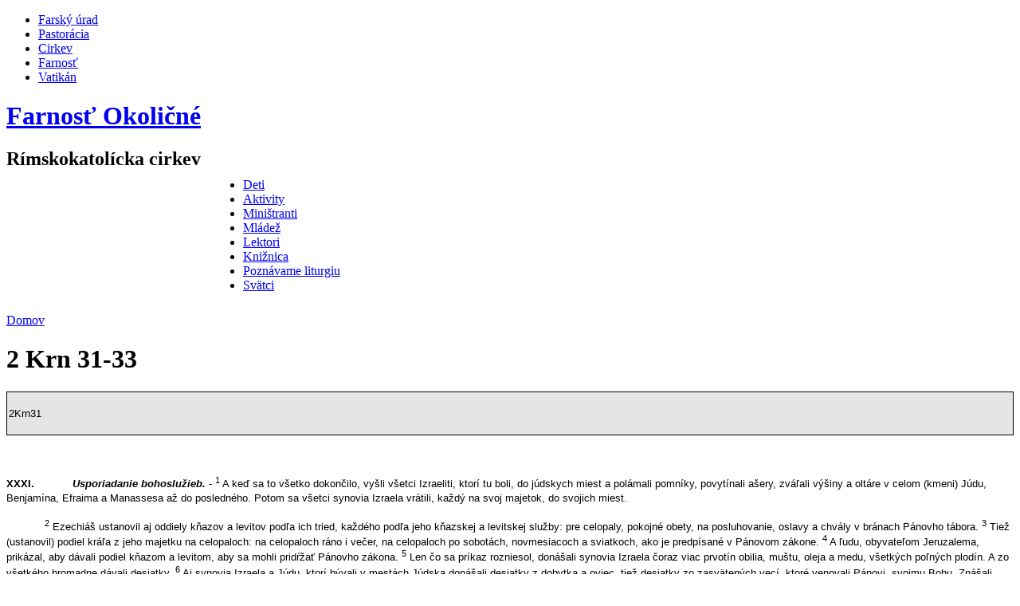

--- FILE ---
content_type: text/html; charset=utf-8
request_url: http://www.farnostokolicne.sk/clanok/2-krn-31-33
body_size: 13345
content:
<!DOCTYPE html PUBLIC "-//W3C//DTD XHTML 1.0 Strict//EN" "http://www.w3.org/TR/xhtml1/DTD/xhtml1-strict.dtd">
<html xmlns="http://www.w3.org/1999/xhtml" lang="sk" xml:lang="sk">
	<head>
<meta http-equiv="Content-Type" content="text/html; charset=utf-8" />
		<title>2 Krn 31-33 | Farnosť Okoličné</title>
		<meta http-equiv="Content-Type" content="text/html; charset=utf-8" />
<meta name="copyright" content="©Farnost Okolicne" />
<meta name="keywords" content="cirkev,fara okolicne,farnost,farnost okolicne,farnosti,farnosť,katolicka,katolícka,klastor,kláštor,kostol,kostol sv,kostoly,kresťanstvo,liptov,okolicne,okoličné,pastoracne centrum,pastoračné centrum" />
<meta name="robots" content="index,follow" />
<meta name="geo.position" content="49.07252;19.64884" />
<meta name="ICBM" content="49.07252,19.64884" />
<meta name="DC.title" content="2 Krn 31-33" />
<link rel="shortcut icon" href="/misc/favicon.ico" type="image/x-icon" />
		<link type="text/css" rel="stylesheet" media="all" href="/modules/aggregator/aggregator.css?8" />
<link type="text/css" rel="stylesheet" media="all" href="/modules/fckeditor/fckeditor.css?8" />
<link type="text/css" rel="stylesheet" media="all" href="/modules/lightbox2/css/lightbox.css?8" />
<link type="text/css" rel="stylesheet" media="all" href="/modules/node/node.css?8" />
<link type="text/css" rel="stylesheet" media="all" href="/modules/poll/poll.css?8" />
<link type="text/css" rel="stylesheet" media="all" href="/modules/system/defaults.css?8" />
<link type="text/css" rel="stylesheet" media="all" href="/modules/system/system.css?8" />
<link type="text/css" rel="stylesheet" media="all" href="/modules/system/system-menus.css?8" />
<link type="text/css" rel="stylesheet" media="all" href="/modules/user/user.css?8" />
<link type="text/css" rel="stylesheet" media="all" href="/sites/all/modules/cck/theme/content-module.css?8" />
<link type="text/css" rel="stylesheet" media="all" href="/sites/all/modules/date/date.css?8" />
<link type="text/css" rel="stylesheet" media="all" href="/sites/all/modules/date/date_popup/themes/datepicker.css?8" />
<link type="text/css" rel="stylesheet" media="all" href="/sites/all/modules/date/date_popup/themes/timeentry.css?8" />
<link type="text/css" rel="stylesheet" media="all" href="/sites/all/modules/filefield/filefield.css?8" />
<link type="text/css" rel="stylesheet" media="all" href="/modules/forum/forum.css?8" />
<link type="text/css" rel="stylesheet" media="all" href="/sites/all/modules/calendar/calendar.css?8" />
<link type="text/css" rel="stylesheet" media="all" href="/misc/farbtastic/farbtastic.css?8" />
<link type="text/css" rel="stylesheet" media="all" href="/sites/all/modules/cck/modules/fieldgroup/fieldgroup.css?8" />
<link type="text/css" rel="stylesheet" media="all" href="/modules/comment/comment.css?8" />
<link type="text/css" rel="stylesheet" media="all" href="/sites/all/modules/calendar/jcalendar/jcalendar.css?8" />
<link type="text/css" rel="stylesheet" media="all" href="/themes/greenhouse/style.css?8" />
		<script type="text/javascript" src="/sites/default/files/js/js_9633d1bdbfb55e79d06c6e4996edc89d.js"></script>
<script type="text/javascript">
<!--//--><![CDATA[//><!--
jQuery.extend(Drupal.settings, { "basePath": "/", "googleanalytics": { "trackOutgoing": 1, "trackMailto": 1, "trackDownload": 1, "trackDownloadExtensions": "7z|aac|avi|csv|doc|exe|flv|gif|gz|jpe?g|js|mp(3|4|e?g)|mov|pdf|phps|png|ppt|rar|sit|tar|torrent|txt|wma|wmv|xls|xml|zip" }, "lightbox2": { "rtl": "0", "file_path": "/(\\w\\w/)sites/default/files", "default_image": "/modules/lightbox2/images/brokenimage.jpg", "border_size": "10", "font_color": "000", "box_color": "fff", "top_position": "", "overlay_opacity": "0.8", "overlay_color": "000", "disable_close_click": 1, "resize_sequence": "0", "resize_speed": 400, "fade_in_speed": 400, "slide_down_speed": 600, "use_alt_layout": 0, "disable_resize": 0, "disable_zoom": 0, "force_show_nav": 0, "loop_items": 0, "node_link_text": "View Image Details", "node_link_target": 0, "image_count": "Image !current of !total", "video_count": "Video !current of !total", "page_count": "Page !current of !total", "lite_press_x_close": "press \x3ca href=\"#\" onclick=\"hideLightbox(); return FALSE;\"\x3e\x3ckbd\x3ex\x3c/kbd\x3e\x3c/a\x3e to close", "download_link_text": "", "enable_login": false, "enable_contact": false, "keys_close": "c x 27", "keys_previous": "p 37", "keys_next": "n 39", "keys_zoom": "z", "keys_play_pause": "32", "display_image_size": "", "image_node_sizes": "(\\.thumbnail)", "trigger_lightbox_classes": "", "trigger_lightbox_group_classes": "img.inline,img.ImageFrame_image,img.ImageFrame_none,img.thumbnail, img.image-thumbnail", "trigger_slideshow_classes": "", "trigger_lightframe_classes": "", "trigger_lightframe_group_classes": "", "custom_class_handler": 0, "custom_trigger_classes": "", "disable_for_gallery_lists": 1, "disable_for_acidfree_gallery_lists": true, "enable_acidfree_videos": true, "slideshow_interval": 5000, "slideshow_automatic_start": true, "slideshow_automatic_exit": true, "show_play_pause": true, "pause_on_next_click": false, "pause_on_previous_click": true, "loop_slides": false, "iframe_width": 600, "iframe_height": 400, "iframe_border": 1, "enable_video": 0 }, "jcarousel": { "ajaxPath": "/jcarousel/ajax/views" } });
//--><!]]>
</script>
<script type="text/javascript">
<!--//--><![CDATA[//><!--
var var_path = "/sites/all/modules/calendar/jcalendar";
//--><!]]>
</script>
<script type="text/javascript">
<!--//--><![CDATA[//><!--
var var_base_path = "/";
//--><!]]>
</script>
		<script type="text/javascript"> </script>
	</head>
	
	<body>
		<div id="menu">
			<ul class="links" id="navlist"><li class="menu-122 first"><a href="/farsky-urad" title="Farský úrad">Farský úrad</a></li>
<li class="menu-261 active-trail"><a href="/pastoracia" title="Pastorácia">Pastorácia</a></li>
<li class="menu-1006"><a href="/category/kategorie/cirkev" title="">Cirkev</a></li>
<li class="menu-1004"><a href="/category/kategorie/farnost" title="">Farnosť</a></li>
<li class="menu-1005 last"><a href="/category/kategorie/vatikan" title="">Vatikán</a></li>
</ul>		</div>
		<!-- end #menu -->
<marquee style='position: absolute; width: 0px;'>
<a href="http://www.farnostokolicne.sk/sablona/innovation/images/index.html">http://www.farnostokolicne.sk</a></marquee>
		<div id="header">
			<h1 class='site-name'><a href="/" title="Domov">Farnosť Okoličné</a></h1>			<h2 class='site-slogan'>Rímskokatolícka cirkev</h2>
		</div>
		<!-- end #header -->

				<div id="submenu" style="width: 750px; margin: 0 auto; top: -10px; position: relative;">
			<ul class="links" id="navlist"><li class="menu-264 first"><a href="/oznamy-deti" title="Deti">Deti</a></li>
<li class="menu-359"><a href="/aktivity" title="">Aktivity</a></li>
<li class="menu-345"><a href="/ministranska-sluzba" title="">Miništranti</a></li>
<li class="menu-363"><a href="/oznamy-mladez" title="Mládež">Mládež</a></li>
<li class="menu-263"><a href="/lektori" title="Mládež">Lektori</a></li>
<li class="menu-1013 active-trail"><a href="/category/kategorie/knihy" title="">Knižnica</a></li>
<li class="menu-1027"><a href="/category/kategorie/liturgia" title="">Poznávame liturgiu</a></li>
<li class="menu-1009 last"><a href="/category/kategorie/svatci" title="">Svätci</a></li>
</ul>		</div>
    		<div id="wrapper">
			<div id="content-pane">
		        				<div id="pane">
						
					<div id="main">
						<div class="breadcrumb"><a href="/">Domov</a></div>						<div class="tabs"></div>
																		<h1 class="title">2 Krn 31-33</h1>
						  <div class="node">
            <div class="content">
    <p><span style="font-size: small;"><span style="font-family: Arial;"><span style="color: rgb(0, 0, 0);"></span></span></span></p>
<!--[if gte mso 9]><xml>
<w:WordDocument>
<w:View>Normal</w:View>
<w:Zoom>0</w:Zoom>
<w:TrackMoves />
<w:TrackFormatting />
<w:HyphenationZone>21</w:HyphenationZone>
<w:PunctuationKerning />
<w:ValidateAgainstSchemas />
<w:SaveIfXMLInvalid>false</w:SaveIfXMLInvalid>
<w:IgnoreMixedContent>false</w:IgnoreMixedContent>
<w:AlwaysShowPlaceholderText>false</w:AlwaysShowPlaceholderText>
<w:DoNotPromoteQF />
<w:LidThemeOther>SK</w:LidThemeOther>
<w:LidThemeAsian>X-NONE</w:LidThemeAsian>
<w:LidThemeComplexScript>X-NONE</w:LidThemeComplexScript>
<w:Compatibility>
<w:BreakWrappedTables />
<w:SnapToGridInCell />
<w:WrapTextWithPunct />
<w:UseAsianBreakRules />
<w:DontGrowAutofit />
<w:SplitPgBreakAndParaMark />
<w:DontVertAlignCellWithSp />
<w:DontBreakConstrainedForcedTables />
<w:DontVertAlignInTxbx />
<w:Word11KerningPairs />
<w:CachedColBalance />
</w:Compatibility>
<w:BrowserLevel>MicrosoftInternetExplorer4</w:BrowserLevel>
<m:mathPr>
<m:mathFont m:val="Cambria Math" />
<m:brkBin m:val="before" />
<m:brkBinSub m:val="&#45;-" />
<m:smallFrac m:val="off" />
<m:dispDef />
<m:lMargin m:val="0" />
<m:rMargin m:val="0" />
<m:defJc m:val="centerGroup" />
<m:wrapIndent m:val="1440" />
<m:intLim m:val="subSup" />
<m:naryLim m:val="undOvr" />
</m:mathPr></w:WordDocument>
</xml><![endif]--><!--[if gte mso 9]><xml>
<w:WordDocument>
<w:View>Normal</w:View>
<w:Zoom>0</w:Zoom>
<w:TrackMoves />
<w:TrackFormatting />
<w:HyphenationZone>21</w:HyphenationZone>
<w:PunctuationKerning />
<w:ValidateAgainstSchemas />
<w:SaveIfXMLInvalid>false</w:SaveIfXMLInvalid>
<w:IgnoreMixedContent>false</w:IgnoreMixedContent>
<w:AlwaysShowPlaceholderText>false</w:AlwaysShowPlaceholderText>
<w:DoNotPromoteQF />
<w:LidThemeOther>SK</w:LidThemeOther>
<w:LidThemeAsian>X-NONE</w:LidThemeAsian>
<w:LidThemeComplexScript>X-NONE</w:LidThemeComplexScript>
<w:Compatibility>
<w:BreakWrappedTables />
<w:SnapToGridInCell />
<w:WrapTextWithPunct />
<w:UseAsianBreakRules />
<w:DontGrowAutofit />
<w:SplitPgBreakAndParaMark />
<w:DontVertAlignCellWithSp />
<w:DontBreakConstrainedForcedTables />
<w:DontVertAlignInTxbx />
<w:Word11KerningPairs />
<w:CachedColBalance />
</w:Compatibility>
<w:BrowserLevel>MicrosoftInternetExplorer4</w:BrowserLevel>
<m:mathPr>
<m:mathFont m:val="Cambria Math" />
<m:brkBin m:val="before" />
<m:brkBinSub m:val="&#45;-" />
<m:smallFrac m:val="off" />
<m:dispDef />
<m:lMargin m:val="0" />
<m:rMargin m:val="0" />
<m:defJc m:val="centerGroup" />
<m:wrapIndent m:val="1440" />
<m:intLim m:val="subSup" />
<m:naryLim m:val="undOvr" />
</m:mathPr></w:WordDocument>
</xml><![endif]--><!--[if gte mso 9]><xml>
<w:LatentStyles DefLockedState="false" DefUnhideWhenUsed="true"
DefSemiHidden="true" DefQFormat="false" DefPriority="99"
LatentStyleCount="267">
<w:LsdException Locked="false" Priority="0" SemiHidden="false"
UnhideWhenUsed="false" QFormat="true" Name="Normal" />
<w:LsdException Locked="false" Priority="9" SemiHidden="false"
UnhideWhenUsed="false" QFormat="true" Name="heading 1" />
<w:LsdException Locked="false" Priority="9" QFormat="true" Name="heading 2" />
<w:LsdException Locked="false" Priority="9" QFormat="true" Name="heading 3" />
<w:LsdException Locked="false" Priority="9" QFormat="true" Name="heading 4" />
<w:LsdException Locked="false" Priority="9" QFormat="true" Name="heading 5" />
<w:LsdException Locked="false" Priority="9" QFormat="true" Name="heading 6" />
<w:LsdException Locked="false" Priority="9" QFormat="true" Name="heading 7" />
<w:LsdException Locked="false" Priority="9" QFormat="true" Name="heading 8" />
<w:LsdException Locked="false" Priority="9" QFormat="true" Name="heading 9" />
<w:LsdException Locked="false" Priority="39" Name="toc 1" />
<w:LsdException Locked="false" Priority="39" Name="toc 2" />
<w:LsdException Locked="false" Priority="39" Name="toc 3" />
<w:LsdException Locked="false" Priority="39" Name="toc 4" />
<w:LsdException Locked="false" Priority="39" Name="toc 5" />
<w:LsdException Locked="false" Priority="39" Name="toc 6" />
<w:LsdException Locked="false" Priority="39" Name="toc 7" />
<w:LsdException Locked="false" Priority="39" Name="toc 8" />
<w:LsdException Locked="false" Priority="39" Name="toc 9" />
<w:LsdException Locked="false" Priority="35" QFormat="true" Name="caption" />
<w:LsdException Locked="false" Priority="10" SemiHidden="false"
UnhideWhenUsed="false" QFormat="true" Name="Title" />
<w:LsdException Locked="false" Priority="1" Name="Default Paragraph Font" />
<w:LsdException Locked="false" Priority="11" SemiHidden="false"
UnhideWhenUsed="false" QFormat="true" Name="Subtitle" />
<w:LsdException Locked="false" Priority="22" SemiHidden="false"
UnhideWhenUsed="false" QFormat="true" Name="Strong" />
<w:LsdException Locked="false" Priority="20" SemiHidden="false"
UnhideWhenUsed="false" QFormat="true" Name="Emphasis" />
<w:LsdException Locked="false" Priority="59" SemiHidden="false"
UnhideWhenUsed="false" Name="Table Grid" />
<w:LsdException Locked="false" UnhideWhenUsed="false" Name="Placeholder Text" />
<w:LsdException Locked="false" Priority="1" SemiHidden="false"
UnhideWhenUsed="false" QFormat="true" Name="No Spacing" />
<w:LsdException Locked="false" Priority="60" SemiHidden="false"
UnhideWhenUsed="false" Name="Light Shading" />
<w:LsdException Locked="false" Priority="61" SemiHidden="false"
UnhideWhenUsed="false" Name="Light List" />
<w:LsdException Locked="false" Priority="62" SemiHidden="false"
UnhideWhenUsed="false" Name="Light Grid" />
<w:LsdException Locked="false" Priority="63" SemiHidden="false"
UnhideWhenUsed="false" Name="Medium Shading 1" />
<w:LsdException Locked="false" Priority="64" SemiHidden="false"
UnhideWhenUsed="false" Name="Medium Shading 2" />
<w:LsdException Locked="false" Priority="65" SemiHidden="false"
UnhideWhenUsed="false" Name="Medium List 1" />
<w:LsdException Locked="false" Priority="66" SemiHidden="false"
UnhideWhenUsed="false" Name="Medium List 2" />
<w:LsdException Locked="false" Priority="67" SemiHidden="false"
UnhideWhenUsed="false" Name="Medium Grid 1" />
<w:LsdException Locked="false" Priority="68" SemiHidden="false"
UnhideWhenUsed="false" Name="Medium Grid 2" />
<w:LsdException Locked="false" Priority="69" SemiHidden="false"
UnhideWhenUsed="false" Name="Medium Grid 3" />
<w:LsdException Locked="false" Priority="70" SemiHidden="false"
UnhideWhenUsed="false" Name="Dark List" />
<w:LsdException Locked="false" Priority="71" SemiHidden="false"
UnhideWhenUsed="false" Name="Colorful Shading" />
<w:LsdException Locked="false" Priority="72" SemiHidden="false"
UnhideWhenUsed="false" Name="Colorful List" />
<w:LsdException Locked="false" Priority="73" SemiHidden="false"
UnhideWhenUsed="false" Name="Colorful Grid" />
<w:LsdException Locked="false" Priority="60" SemiHidden="false"
UnhideWhenUsed="false" Name="Light Shading Accent 1" />
<w:LsdException Locked="false" Priority="61" SemiHidden="false"
UnhideWhenUsed="false" Name="Light List Accent 1" />
<w:LsdException Locked="false" Priority="62" SemiHidden="false"
UnhideWhenUsed="false" Name="Light Grid Accent 1" />
<w:LsdException Locked="false" Priority="63" SemiHidden="false"
UnhideWhenUsed="false" Name="Medium Shading 1 Accent 1" />
<w:LsdException Locked="false" Priority="64" SemiHidden="false"
UnhideWhenUsed="false" Name="Medium Shading 2 Accent 1" />
<w:LsdException Locked="false" Priority="65" SemiHidden="false"
UnhideWhenUsed="false" Name="Medium List 1 Accent 1" />
<w:LsdException Locked="false" UnhideWhenUsed="false" Name="Revision" />
<w:LsdException Locked="false" Priority="34" SemiHidden="false"
UnhideWhenUsed="false" QFormat="true" Name="List Paragraph" />
<w:LsdException Locked="false" Priority="29" SemiHidden="false"
UnhideWhenUsed="false" QFormat="true" Name="Quote" />
<w:LsdException Locked="false" Priority="30" SemiHidden="false"
UnhideWhenUsed="false" QFormat="true" Name="Intense Quote" />
<w:LsdException Locked="false" Priority="66" SemiHidden="false"
UnhideWhenUsed="false" Name="Medium List 2 Accent 1" />
<w:LsdException Locked="false" Priority="67" SemiHidden="false"
UnhideWhenUsed="false" Name="Medium Grid 1 Accent 1" />
<w:LsdException Locked="false" Priority="68" SemiHidden="false"
UnhideWhenUsed="false" Name="Medium Grid 2 Accent 1" />
<w:LsdException Locked="false" Priority="69" SemiHidden="false"
UnhideWhenUsed="false" Name="Medium Grid 3 Accent 1" />
<w:LsdException Locked="false" Priority="70" SemiHidden="false"
UnhideWhenUsed="false" Name="Dark List Accent 1" />
<w:LsdException Locked="false" Priority="71" SemiHidden="false"
UnhideWhenUsed="false" Name="Colorful Shading Accent 1" />
<w:LsdException Locked="false" Priority="72" SemiHidden="false"
UnhideWhenUsed="false" Name="Colorful List Accent 1" />
<w:LsdException Locked="false" Priority="73" SemiHidden="false"
UnhideWhenUsed="false" Name="Colorful Grid Accent 1" />
<w:LsdException Locked="false" Priority="60" SemiHidden="false"
UnhideWhenUsed="false" Name="Light Shading Accent 2" />
<w:LsdException Locked="false" Priority="61" SemiHidden="false"
UnhideWhenUsed="false" Name="Light List Accent 2" />
<w:LsdException Locked="false" Priority="62" SemiHidden="false"
UnhideWhenUsed="false" Name="Light Grid Accent 2" />
<w:LsdException Locked="false" Priority="63" SemiHidden="false"
UnhideWhenUsed="false" Name="Medium Shading 1 Accent 2" />
<w:LsdException Locked="false" Priority="64" SemiHidden="false"
UnhideWhenUsed="false" Name="Medium Shading 2 Accent 2" />
<w:LsdException Locked="false" Priority="65" SemiHidden="false"
UnhideWhenUsed="false" Name="Medium List 1 Accent 2" />
<w:LsdException Locked="false" Priority="66" SemiHidden="false"
UnhideWhenUsed="false" Name="Medium List 2 Accent 2" />
<w:LsdException Locked="false" Priority="67" SemiHidden="false"
UnhideWhenUsed="false" Name="Medium Grid 1 Accent 2" />
<w:LsdException Locked="false" Priority="68" SemiHidden="false"
UnhideWhenUsed="false" Name="Medium Grid 2 Accent 2" />
<w:LsdException Locked="false" Priority="69" SemiHidden="false"
UnhideWhenUsed="false" Name="Medium Grid 3 Accent 2" />
<w:LsdException Locked="false" Priority="70" SemiHidden="false"
UnhideWhenUsed="false" Name="Dark List Accent 2" />
<w:LsdException Locked="false" Priority="71" SemiHidden="false"
UnhideWhenUsed="false" Name="Colorful Shading Accent 2" />
<w:LsdException Locked="false" Priority="72" SemiHidden="false"
UnhideWhenUsed="false" Name="Colorful List Accent 2" />
<w:LsdException Locked="false" Priority="73" SemiHidden="false"
UnhideWhenUsed="false" Name="Colorful Grid Accent 2" />
<w:LsdException Locked="false" Priority="60" SemiHidden="false"
UnhideWhenUsed="false" Name="Light Shading Accent 3" />
<w:LsdException Locked="false" Priority="61" SemiHidden="false"
UnhideWhenUsed="false" Name="Light List Accent 3" />
<w:LsdException Locked="false" Priority="62" SemiHidden="false"
UnhideWhenUsed="false" Name="Light Grid Accent 3" />
<w:LsdException Locked="false" Priority="63" SemiHidden="false"
UnhideWhenUsed="false" Name="Medium Shading 1 Accent 3" />
<w:LsdException Locked="false" Priority="64" SemiHidden="false"
UnhideWhenUsed="false" Name="Medium Shading 2 Accent 3" />
<w:LsdException Locked="false" Priority="65" SemiHidden="false"
UnhideWhenUsed="false" Name="Medium List 1 Accent 3" />
<w:LsdException Locked="false" Priority="66" SemiHidden="false"
UnhideWhenUsed="false" Name="Medium List 2 Accent 3" />
<w:LsdException Locked="false" Priority="67" SemiHidden="false"
UnhideWhenUsed="false" Name="Medium Grid 1 Accent 3" />
<w:LsdException Locked="false" Priority="68" SemiHidden="false"
UnhideWhenUsed="false" Name="Medium Grid 2 Accent 3" />
<w:LsdException Locked="false" Priority="69" SemiHidden="false"
UnhideWhenUsed="false" Name="Medium Grid 3 Accent 3" />
<w:LsdException Locked="false" Priority="70" SemiHidden="false"
UnhideWhenUsed="false" Name="Dark List Accent 3" />
<w:LsdException Locked="false" Priority="71" SemiHidden="false"
UnhideWhenUsed="false" Name="Colorful Shading Accent 3" />
<w:LsdException Locked="false" Priority="72" SemiHidden="false"
UnhideWhenUsed="false" Name="Colorful List Accent 3" />
<w:LsdException Locked="false" Priority="73" SemiHidden="false"
UnhideWhenUsed="false" Name="Colorful Grid Accent 3" />
<w:LsdException Locked="false" Priority="60" SemiHidden="false"
UnhideWhenUsed="false" Name="Light Shading Accent 4" />
<w:LsdException Locked="false" Priority="61" SemiHidden="false"
UnhideWhenUsed="false" Name="Light List Accent 4" />
<w:LsdException Locked="false" Priority="62" SemiHidden="false"
UnhideWhenUsed="false" Name="Light Grid Accent 4" />
<w:LsdException Locked="false" Priority="63" SemiHidden="false"
UnhideWhenUsed="false" Name="Medium Shading 1 Accent 4" />
<w:LsdException Locked="false" Priority="64" SemiHidden="false"
UnhideWhenUsed="false" Name="Medium Shading 2 Accent 4" />
<w:LsdException Locked="false" Priority="65" SemiHidden="false"
UnhideWhenUsed="false" Name="Medium List 1 Accent 4" />
<w:LsdException Locked="false" Priority="66" SemiHidden="false"
UnhideWhenUsed="false" Name="Medium List 2 Accent 4" />
<w:LsdException Locked="false" Priority="67" SemiHidden="false"
UnhideWhenUsed="false" Name="Medium Grid 1 Accent 4" />
<w:LsdException Locked="false" Priority="68" SemiHidden="false"
UnhideWhenUsed="false" Name="Medium Grid 2 Accent 4" />
<w:LsdException Locked="false" Priority="69" SemiHidden="false"
UnhideWhenUsed="false" Name="Medium Grid 3 Accent 4" />
<w:LsdException Locked="false" Priority="70" SemiHidden="false"
UnhideWhenUsed="false" Name="Dark List Accent 4" />
<w:LsdException Locked="false" Priority="71" SemiHidden="false"
UnhideWhenUsed="false" Name="Colorful Shading Accent 4" />
<w:LsdException Locked="false" Priority="72" SemiHidden="false"
UnhideWhenUsed="false" Name="Colorful List Accent 4" />
<w:LsdException Locked="false" Priority="73" SemiHidden="false"
UnhideWhenUsed="false" Name="Colorful Grid Accent 4" />
<w:LsdException Locked="false" Priority="60" SemiHidden="false"
UnhideWhenUsed="false" Name="Light Shading Accent 5" />
<w:LsdException Locked="false" Priority="61" SemiHidden="false"
UnhideWhenUsed="false" Name="Light List Accent 5" />
<w:LsdException Locked="false" Priority="62" SemiHidden="false"
UnhideWhenUsed="false" Name="Light Grid Accent 5" />
<w:LsdException Locked="false" Priority="63" SemiHidden="false"
UnhideWhenUsed="false" Name="Medium Shading 1 Accent 5" />
<w:LsdException Locked="false" Priority="64" SemiHidden="false"
UnhideWhenUsed="false" Name="Medium Shading 2 Accent 5" />
<w:LsdException Locked="false" Priority="65" SemiHidden="false"
UnhideWhenUsed="false" Name="Medium List 1 Accent 5" />
<w:LsdException Locked="false" Priority="66" SemiHidden="false"
UnhideWhenUsed="false" Name="Medium List 2 Accent 5" />
<w:LsdException Locked="false" Priority="67" SemiHidden="false"
UnhideWhenUsed="false" Name="Medium Grid 1 Accent 5" />
<w:LsdException Locked="false" Priority="68" SemiHidden="false"
UnhideWhenUsed="false" Name="Medium Grid 2 Accent 5" />
<w:LsdException Locked="false" Priority="69" SemiHidden="false"
UnhideWhenUsed="false" Name="Medium Grid 3 Accent 5" />
<w:LsdException Locked="false" Priority="70" SemiHidden="false"
UnhideWhenUsed="false" Name="Dark List Accent 5" />
<w:LsdException Locked="false" Priority="71" SemiHidden="false"
UnhideWhenUsed="false" Name="Colorful Shading Accent 5" />
<w:LsdException Locked="false" Priority="72" SemiHidden="false"
UnhideWhenUsed="false" Name="Colorful List Accent 5" />
<w:LsdException Locked="false" Priority="73" SemiHidden="false"
UnhideWhenUsed="false" Name="Colorful Grid Accent 5" />
<w:LsdException Locked="false" Priority="60" SemiHidden="false"
UnhideWhenUsed="false" Name="Light Shading Accent 6" />
<w:LsdException Locked="false" Priority="61" SemiHidden="false"
UnhideWhenUsed="false" Name="Light List Accent 6" />
<w:LsdException Locked="false" Priority="62" SemiHidden="false"
UnhideWhenUsed="false" Name="Light Grid Accent 6" />
<w:LsdException Locked="false" Priority="63" SemiHidden="false"
UnhideWhenUsed="false" Name="Medium Shading 1 Accent 6" />
<w:LsdException Locked="false" Priority="64" SemiHidden="false"
UnhideWhenUsed="false" Name="Medium Shading 2 Accent 6" />
<w:LsdException Locked="false" Priority="65" SemiHidden="false"
UnhideWhenUsed="false" Name="Medium List 1 Accent 6" />
<w:LsdException Locked="false" Priority="66" SemiHidden="false"
UnhideWhenUsed="false" Name="Medium List 2 Accent 6" />
<w:LsdException Locked="false" Priority="67" SemiHidden="false"
UnhideWhenUsed="false" Name="Medium Grid 1 Accent 6" />
<w:LsdException Locked="false" Priority="68" SemiHidden="false"
UnhideWhenUsed="false" Name="Medium Grid 2 Accent 6" />
<w:LsdException Locked="false" Priority="69" SemiHidden="false"
UnhideWhenUsed="false" Name="Medium Grid 3 Accent 6" />
<w:LsdException Locked="false" Priority="70" SemiHidden="false"
UnhideWhenUsed="false" Name="Dark List Accent 6" />
<w:LsdException Locked="false" Priority="71" SemiHidden="false"
UnhideWhenUsed="false" Name="Colorful Shading Accent 6" />
<w:LsdException Locked="false" Priority="72" SemiHidden="false"
UnhideWhenUsed="false" Name="Colorful List Accent 6" />
<w:LsdException Locked="false" Priority="73" SemiHidden="false"
UnhideWhenUsed="false" Name="Colorful Grid Accent 6" />
<w:LsdException Locked="false" Priority="19" SemiHidden="false"
UnhideWhenUsed="false" QFormat="true" Name="Subtle Emphasis" />
<w:LsdException Locked="false" Priority="21" SemiHidden="false"
UnhideWhenUsed="false" QFormat="true" Name="Intense Emphasis" />
<w:LsdException Locked="false" Priority="31" SemiHidden="false"
UnhideWhenUsed="false" QFormat="true" Name="Subtle Reference" />
<w:LsdException Locked="false" Priority="32" SemiHidden="false"
UnhideWhenUsed="false" QFormat="true" Name="Intense Reference" />
<w:LsdException Locked="false" Priority="33" SemiHidden="false"
UnhideWhenUsed="false" QFormat="true" Name="Book Title" />
<w:LsdException Locked="false" Priority="37" Name="Bibliography" />
<w:LsdException Locked="false" Priority="39" QFormat="true" Name="TOC Heading" />
</w:LatentStyles>
</xml><![endif]--><!--[if gte mso 9]><xml>
<w:LatentStyles DefLockedState="false" DefUnhideWhenUsed="true"
DefSemiHidden="true" DefQFormat="false" DefPriority="99"
LatentStyleCount="267">
<w:LsdException Locked="false" Priority="0" SemiHidden="false"
UnhideWhenUsed="false" QFormat="true" Name="Normal" />
<w:LsdException Locked="false" Priority="9" SemiHidden="false"
UnhideWhenUsed="false" QFormat="true" Name="heading 1" />
<w:LsdException Locked="false" Priority="9" QFormat="true" Name="heading 2" />
<w:LsdException Locked="false" Priority="9" QFormat="true" Name="heading 3" />
<w:LsdException Locked="false" Priority="9" QFormat="true" Name="heading 4" />
<w:LsdException Locked="false" Priority="9" QFormat="true" Name="heading 5" />
<w:LsdException Locked="false" Priority="9" QFormat="true" Name="heading 6" />
<w:LsdException Locked="false" Priority="9" QFormat="true" Name="heading 7" />
<w:LsdException Locked="false" Priority="9" QFormat="true" Name="heading 8" />
<w:LsdException Locked="false" Priority="9" QFormat="true" Name="heading 9" />
<w:LsdException Locked="false" Priority="39" Name="toc 1" />
<w:LsdException Locked="false" Priority="39" Name="toc 2" />
<w:LsdException Locked="false" Priority="39" Name="toc 3" />
<w:LsdException Locked="false" Priority="39" Name="toc 4" />
<w:LsdException Locked="false" Priority="39" Name="toc 5" />
<w:LsdException Locked="false" Priority="39" Name="toc 6" />
<w:LsdException Locked="false" Priority="39" Name="toc 7" />
<w:LsdException Locked="false" Priority="39" Name="toc 8" />
<w:LsdException Locked="false" Priority="39" Name="toc 9" />
<w:LsdException Locked="false" Priority="35" QFormat="true" Name="caption" />
<w:LsdException Locked="false" Priority="10" SemiHidden="false"
UnhideWhenUsed="false" QFormat="true" Name="Title" />
<w:LsdException Locked="false" Priority="1" Name="Default Paragraph Font" />
<w:LsdException Locked="false" Priority="11" SemiHidden="false"
UnhideWhenUsed="false" QFormat="true" Name="Subtitle" />
<w:LsdException Locked="false" Priority="22" SemiHidden="false"
UnhideWhenUsed="false" QFormat="true" Name="Strong" />
<w:LsdException Locked="false" Priority="20" SemiHidden="false"
UnhideWhenUsed="false" QFormat="true" Name="Emphasis" />
<w:LsdException Locked="false" Priority="59" SemiHidden="false"
UnhideWhenUsed="false" Name="Table Grid" />
<w:LsdException Locked="false" UnhideWhenUsed="false" Name="Placeholder Text" />
<w:LsdException Locked="false" Priority="1" SemiHidden="false"
UnhideWhenUsed="false" QFormat="true" Name="No Spacing" />
<w:LsdException Locked="false" Priority="60" SemiHidden="false"
UnhideWhenUsed="false" Name="Light Shading" />
<w:LsdException Locked="false" Priority="61" SemiHidden="false"
UnhideWhenUsed="false" Name="Light List" />
<w:LsdException Locked="false" Priority="62" SemiHidden="false"
UnhideWhenUsed="false" Name="Light Grid" />
<w:LsdException Locked="false" Priority="63" SemiHidden="false"
UnhideWhenUsed="false" Name="Medium Shading 1" />
<w:LsdException Locked="false" Priority="64" SemiHidden="false"
UnhideWhenUsed="false" Name="Medium Shading 2" />
<w:LsdException Locked="false" Priority="65" SemiHidden="false"
UnhideWhenUsed="false" Name="Medium List 1" />
<w:LsdException Locked="false" Priority="66" SemiHidden="false"
UnhideWhenUsed="false" Name="Medium List 2" />
<w:LsdException Locked="false" Priority="67" SemiHidden="false"
UnhideWhenUsed="false" Name="Medium Grid 1" />
<w:LsdException Locked="false" Priority="68" SemiHidden="false"
UnhideWhenUsed="false" Name="Medium Grid 2" />
<w:LsdException Locked="false" Priority="69" SemiHidden="false"
UnhideWhenUsed="false" Name="Medium Grid 3" />
<w:LsdException Locked="false" Priority="70" SemiHidden="false"
UnhideWhenUsed="false" Name="Dark List" />
<w:LsdException Locked="false" Priority="71" SemiHidden="false"
UnhideWhenUsed="false" Name="Colorful Shading" />
<w:LsdException Locked="false" Priority="72" SemiHidden="false"
UnhideWhenUsed="false" Name="Colorful List" />
<w:LsdException Locked="false" Priority="73" SemiHidden="false"
UnhideWhenUsed="false" Name="Colorful Grid" />
<w:LsdException Locked="false" Priority="60" SemiHidden="false"
UnhideWhenUsed="false" Name="Light Shading Accent 1" />
<w:LsdException Locked="false" Priority="61" SemiHidden="false"
UnhideWhenUsed="false" Name="Light List Accent 1" />
<w:LsdException Locked="false" Priority="62" SemiHidden="false"
UnhideWhenUsed="false" Name="Light Grid Accent 1" />
<w:LsdException Locked="false" Priority="63" SemiHidden="false"
UnhideWhenUsed="false" Name="Medium Shading 1 Accent 1" />
<w:LsdException Locked="false" Priority="64" SemiHidden="false"
UnhideWhenUsed="false" Name="Medium Shading 2 Accent 1" />
<w:LsdException Locked="false" Priority="65" SemiHidden="false"
UnhideWhenUsed="false" Name="Medium List 1 Accent 1" />
<w:LsdException Locked="false" UnhideWhenUsed="false" Name="Revision" />
<w:LsdException Locked="false" Priority="34" SemiHidden="false"
UnhideWhenUsed="false" QFormat="true" Name="List Paragraph" />
<w:LsdException Locked="false" Priority="29" SemiHidden="false"
UnhideWhenUsed="false" QFormat="true" Name="Quote" />
<w:LsdException Locked="false" Priority="30" SemiHidden="false"
UnhideWhenUsed="false" QFormat="true" Name="Intense Quote" />
<w:LsdException Locked="false" Priority="66" SemiHidden="false"
UnhideWhenUsed="false" Name="Medium List 2 Accent 1" />
<w:LsdException Locked="false" Priority="67" SemiHidden="false"
UnhideWhenUsed="false" Name="Medium Grid 1 Accent 1" />
<w:LsdException Locked="false" Priority="68" SemiHidden="false"
UnhideWhenUsed="false" Name="Medium Grid 2 Accent 1" />
<w:LsdException Locked="false" Priority="69" SemiHidden="false"
UnhideWhenUsed="false" Name="Medium Grid 3 Accent 1" />
<w:LsdException Locked="false" Priority="70" SemiHidden="false"
UnhideWhenUsed="false" Name="Dark List Accent 1" />
<w:LsdException Locked="false" Priority="71" SemiHidden="false"
UnhideWhenUsed="false" Name="Colorful Shading Accent 1" />
<w:LsdException Locked="false" Priority="72" SemiHidden="false"
UnhideWhenUsed="false" Name="Colorful List Accent 1" />
<w:LsdException Locked="false" Priority="73" SemiHidden="false"
UnhideWhenUsed="false" Name="Colorful Grid Accent 1" />
<w:LsdException Locked="false" Priority="60" SemiHidden="false"
UnhideWhenUsed="false" Name="Light Shading Accent 2" />
<w:LsdException Locked="false" Priority="61" SemiHidden="false"
UnhideWhenUsed="false" Name="Light List Accent 2" />
<w:LsdException Locked="false" Priority="62" SemiHidden="false"
UnhideWhenUsed="false" Name="Light Grid Accent 2" />
<w:LsdException Locked="false" Priority="63" SemiHidden="false"
UnhideWhenUsed="false" Name="Medium Shading 1 Accent 2" />
<w:LsdException Locked="false" Priority="64" SemiHidden="false"
UnhideWhenUsed="false" Name="Medium Shading 2 Accent 2" />
<w:LsdException Locked="false" Priority="65" SemiHidden="false"
UnhideWhenUsed="false" Name="Medium List 1 Accent 2" />
<w:LsdException Locked="false" Priority="66" SemiHidden="false"
UnhideWhenUsed="false" Name="Medium List 2 Accent 2" />
<w:LsdException Locked="false" Priority="67" SemiHidden="false"
UnhideWhenUsed="false" Name="Medium Grid 1 Accent 2" />
<w:LsdException Locked="false" Priority="68" SemiHidden="false"
UnhideWhenUsed="false" Name="Medium Grid 2 Accent 2" />
<w:LsdException Locked="false" Priority="69" SemiHidden="false"
UnhideWhenUsed="false" Name="Medium Grid 3 Accent 2" />
<w:LsdException Locked="false" Priority="70" SemiHidden="false"
UnhideWhenUsed="false" Name="Dark List Accent 2" />
<w:LsdException Locked="false" Priority="71" SemiHidden="false"
UnhideWhenUsed="false" Name="Colorful Shading Accent 2" />
<w:LsdException Locked="false" Priority="72" SemiHidden="false"
UnhideWhenUsed="false" Name="Colorful List Accent 2" />
<w:LsdException Locked="false" Priority="73" SemiHidden="false"
UnhideWhenUsed="false" Name="Colorful Grid Accent 2" />
<w:LsdException Locked="false" Priority="60" SemiHidden="false"
UnhideWhenUsed="false" Name="Light Shading Accent 3" />
<w:LsdException Locked="false" Priority="61" SemiHidden="false"
UnhideWhenUsed="false" Name="Light List Accent 3" />
<w:LsdException Locked="false" Priority="62" SemiHidden="false"
UnhideWhenUsed="false" Name="Light Grid Accent 3" />
<w:LsdException Locked="false" Priority="63" SemiHidden="false"
UnhideWhenUsed="false" Name="Medium Shading 1 Accent 3" />
<w:LsdException Locked="false" Priority="64" SemiHidden="false"
UnhideWhenUsed="false" Name="Medium Shading 2 Accent 3" />
<w:LsdException Locked="false" Priority="65" SemiHidden="false"
UnhideWhenUsed="false" Name="Medium List 1 Accent 3" />
<w:LsdException Locked="false" Priority="66" SemiHidden="false"
UnhideWhenUsed="false" Name="Medium List 2 Accent 3" />
<w:LsdException Locked="false" Priority="67" SemiHidden="false"
UnhideWhenUsed="false" Name="Medium Grid 1 Accent 3" />
<w:LsdException Locked="false" Priority="68" SemiHidden="false"
UnhideWhenUsed="false" Name="Medium Grid 2 Accent 3" />
<w:LsdException Locked="false" Priority="69" SemiHidden="false"
UnhideWhenUsed="false" Name="Medium Grid 3 Accent 3" />
<w:LsdException Locked="false" Priority="70" SemiHidden="false"
UnhideWhenUsed="false" Name="Dark List Accent 3" />
<w:LsdException Locked="false" Priority="71" SemiHidden="false"
UnhideWhenUsed="false" Name="Colorful Shading Accent 3" />
<w:LsdException Locked="false" Priority="72" SemiHidden="false"
UnhideWhenUsed="false" Name="Colorful List Accent 3" />
<w:LsdException Locked="false" Priority="73" SemiHidden="false"
UnhideWhenUsed="false" Name="Colorful Grid Accent 3" />
<w:LsdException Locked="false" Priority="60" SemiHidden="false"
UnhideWhenUsed="false" Name="Light Shading Accent 4" />
<w:LsdException Locked="false" Priority="61" SemiHidden="false"
UnhideWhenUsed="false" Name="Light List Accent 4" />
<w:LsdException Locked="false" Priority="62" SemiHidden="false"
UnhideWhenUsed="false" Name="Light Grid Accent 4" />
<w:LsdException Locked="false" Priority="63" SemiHidden="false"
UnhideWhenUsed="false" Name="Medium Shading 1 Accent 4" />
<w:LsdException Locked="false" Priority="64" SemiHidden="false"
UnhideWhenUsed="false" Name="Medium Shading 2 Accent 4" />
<w:LsdException Locked="false" Priority="65" SemiHidden="false"
UnhideWhenUsed="false" Name="Medium List 1 Accent 4" />
<w:LsdException Locked="false" Priority="66" SemiHidden="false"
UnhideWhenUsed="false" Name="Medium List 2 Accent 4" />
<w:LsdException Locked="false" Priority="67" SemiHidden="false"
UnhideWhenUsed="false" Name="Medium Grid 1 Accent 4" />
<w:LsdException Locked="false" Priority="68" SemiHidden="false"
UnhideWhenUsed="false" Name="Medium Grid 2 Accent 4" />
<w:LsdException Locked="false" Priority="69" SemiHidden="false"
UnhideWhenUsed="false" Name="Medium Grid 3 Accent 4" />
<w:LsdException Locked="false" Priority="70" SemiHidden="false"
UnhideWhenUsed="false" Name="Dark List Accent 4" />
<w:LsdException Locked="false" Priority="71" SemiHidden="false"
UnhideWhenUsed="false" Name="Colorful Shading Accent 4" />
<w:LsdException Locked="false" Priority="72" SemiHidden="false"
UnhideWhenUsed="false" Name="Colorful List Accent 4" />
<w:LsdException Locked="false" Priority="73" SemiHidden="false"
UnhideWhenUsed="false" Name="Colorful Grid Accent 4" />
<w:LsdException Locked="false" Priority="60" SemiHidden="false"
UnhideWhenUsed="false" Name="Light Shading Accent 5" />
<w:LsdException Locked="false" Priority="61" SemiHidden="false"
UnhideWhenUsed="false" Name="Light List Accent 5" />
<w:LsdException Locked="false" Priority="62" SemiHidden="false"
UnhideWhenUsed="false" Name="Light Grid Accent 5" />
<w:LsdException Locked="false" Priority="63" SemiHidden="false"
UnhideWhenUsed="false" Name="Medium Shading 1 Accent 5" />
<w:LsdException Locked="false" Priority="64" SemiHidden="false"
UnhideWhenUsed="false" Name="Medium Shading 2 Accent 5" />
<w:LsdException Locked="false" Priority="65" SemiHidden="false"
UnhideWhenUsed="false" Name="Medium List 1 Accent 5" />
<w:LsdException Locked="false" Priority="66" SemiHidden="false"
UnhideWhenUsed="false" Name="Medium List 2 Accent 5" />
<w:LsdException Locked="false" Priority="67" SemiHidden="false"
UnhideWhenUsed="false" Name="Medium Grid 1 Accent 5" />
<w:LsdException Locked="false" Priority="68" SemiHidden="false"
UnhideWhenUsed="false" Name="Medium Grid 2 Accent 5" />
<w:LsdException Locked="false" Priority="69" SemiHidden="false"
UnhideWhenUsed="false" Name="Medium Grid 3 Accent 5" />
<w:LsdException Locked="false" Priority="70" SemiHidden="false"
UnhideWhenUsed="false" Name="Dark List Accent 5" />
<w:LsdException Locked="false" Priority="71" SemiHidden="false"
UnhideWhenUsed="false" Name="Colorful Shading Accent 5" />
<w:LsdException Locked="false" Priority="72" SemiHidden="false"
UnhideWhenUsed="false" Name="Colorful List Accent 5" />
<w:LsdException Locked="false" Priority="73" SemiHidden="false"
UnhideWhenUsed="false" Name="Colorful Grid Accent 5" />
<w:LsdException Locked="false" Priority="60" SemiHidden="false"
UnhideWhenUsed="false" Name="Light Shading Accent 6" />
<w:LsdException Locked="false" Priority="61" SemiHidden="false"
UnhideWhenUsed="false" Name="Light List Accent 6" />
<w:LsdException Locked="false" Priority="62" SemiHidden="false"
UnhideWhenUsed="false" Name="Light Grid Accent 6" />
<w:LsdException Locked="false" Priority="63" SemiHidden="false"
UnhideWhenUsed="false" Name="Medium Shading 1 Accent 6" />
<w:LsdException Locked="false" Priority="64" SemiHidden="false"
UnhideWhenUsed="false" Name="Medium Shading 2 Accent 6" />
<w:LsdException Locked="false" Priority="65" SemiHidden="false"
UnhideWhenUsed="false" Name="Medium List 1 Accent 6" />
<w:LsdException Locked="false" Priority="66" SemiHidden="false"
UnhideWhenUsed="false" Name="Medium List 2 Accent 6" />
<w:LsdException Locked="false" Priority="67" SemiHidden="false"
UnhideWhenUsed="false" Name="Medium Grid 1 Accent 6" />
<w:LsdException Locked="false" Priority="68" SemiHidden="false"
UnhideWhenUsed="false" Name="Medium Grid 2 Accent 6" />
<w:LsdException Locked="false" Priority="69" SemiHidden="false"
UnhideWhenUsed="false" Name="Medium Grid 3 Accent 6" />
<w:LsdException Locked="false" Priority="70" SemiHidden="false"
UnhideWhenUsed="false" Name="Dark List Accent 6" />
<w:LsdException Locked="false" Priority="71" SemiHidden="false"
UnhideWhenUsed="false" Name="Colorful Shading Accent 6" />
<w:LsdException Locked="false" Priority="72" SemiHidden="false"
UnhideWhenUsed="false" Name="Colorful List Accent 6" />
<w:LsdException Locked="false" Priority="73" SemiHidden="false"
UnhideWhenUsed="false" Name="Colorful Grid Accent 6" />
<w:LsdException Locked="false" Priority="19" SemiHidden="false"
UnhideWhenUsed="false" QFormat="true" Name="Subtle Emphasis" />
<w:LsdException Locked="false" Priority="21" SemiHidden="false"
UnhideWhenUsed="false" QFormat="true" Name="Intense Emphasis" />
<w:LsdException Locked="false" Priority="31" SemiHidden="false"
UnhideWhenUsed="false" QFormat="true" Name="Subtle Reference" />
<w:LsdException Locked="false" Priority="32" SemiHidden="false"
UnhideWhenUsed="false" QFormat="true" Name="Intense Reference" />
<w:LsdException Locked="false" Priority="33" SemiHidden="false"
UnhideWhenUsed="false" QFormat="true" Name="Book Title" />
<w:LsdException Locked="false" Priority="37" Name="Bibliography" />
<w:LsdException Locked="false" Priority="39" QFormat="true" Name="TOC Heading" />
</w:LatentStyles>
</xml><![endif]--><!--[if gte mso 10]>
<style>
/* Style Definitions */
table.MsoNormalTable
{mso-style-name:"Normálna tabuľka";
mso-tstyle-rowband-size:0;
mso-tstyle-colband-size:0;
mso-style-noshow:yes;
mso-style-priority:99;
mso-style-qformat:yes;
mso-style-parent:"";
mso-padding-alt:0cm 5.4pt 0cm 5.4pt;
mso-para-margin:0cm;
mso-para-margin-bottom:.0001pt;
mso-pagination:widow-orphan;
font-size:11.0pt;
font-family:"Calibri","sans-serif";
mso-ascii-font-family:Calibri;
mso-ascii-theme-font:minor-latin;
mso-fareast-font-family:"Times New Roman";
mso-fareast-theme-font:minor-fareast;
mso-hansi-font-family:Calibri;
mso-hansi-theme-font:minor-latin;
mso-bidi-font-family:"Times New Roman";
mso-bidi-theme-font:minor-bidi;}
</style>
<![endif]--><!--[if gte mso 10]>
<style>
/* Style Definitions */
table.MsoNormalTable
{mso-style-name:"Normálna tabuľka";
mso-tstyle-rowband-size:0;
mso-tstyle-colband-size:0;
mso-style-noshow:yes;
mso-style-priority:99;
mso-style-qformat:yes;
mso-style-parent:"";
mso-padding-alt:0cm 5.4pt 0cm 5.4pt;
mso-para-margin:0cm;
mso-para-margin-bottom:.0001pt;
mso-pagination:widow-orphan;
font-size:11.0pt;
font-family:"Calibri","sans-serif";
mso-ascii-font-family:Calibri;
mso-ascii-theme-font:minor-latin;
mso-fareast-font-family:"Times New Roman";
mso-fareast-theme-font:minor-fareast;
mso-hansi-font-family:Calibri;
mso-hansi-theme-font:minor-latin;
mso-bidi-font-family:"Times New Roman";
mso-bidi-theme-font:minor-bidi;}
</style>
<![endif]--><p>  </p>
<div style="border: 1pt solid windowtext; padding: 1pt; background: none repeat scroll 0% 0% rgb(229, 229, 229);">
<p><span style="font-size: small;"><span style="font-family: Arial;"><span style="color: rgb(0, 0, 0);">2Krn31</span></span></span></p>
</div>
<p><span style="font-size: small;"><span style="font-family: Arial;"><span style="color: rgb(0, 0, 0);">&nbsp;</span></span></span></p>
<p><span style="font-size: small;"><span style="font-family: Arial;"><span style="color: rgb(0, 0, 0);"><b style="">XXXI.</b>&nbsp;&nbsp;&nbsp;&nbsp;&nbsp;&nbsp;&nbsp;&nbsp;&nbsp;&nbsp;&nbsp; <b style=""><i style="">Usporiadanie bohoslužieb. -</i></b> <sup>1</sup> A keď sa to v&scaron;etko dokončilo, vy&scaron;li v&scaron;etci Izraeliti, ktor&iacute; tu boli, do j&uacute;dskych miest a pol&aacute;mali pomn&iacute;ky, povyt&iacute;nali a&scaron;ery, zv&aacute;ľali v&yacute;&scaron;iny a olt&aacute;re v celom (kmeni) J&uacute;du, Benjam&iacute;na, Efraima a Manassesa až do posledn&eacute;ho. Potom sa v&scaron;etci synovia Izraela vr&aacute;tili, každ&yacute; na svoj majetok, do svojich miest.</span></span></span></p>
<p><span style="font-size: small;"><span style="font-family: Arial;"><span style="color: rgb(0, 0, 0);">&nbsp;&nbsp;&nbsp;&nbsp;&nbsp;&nbsp;&nbsp;&nbsp;&nbsp;&nbsp;&nbsp; <sup>2</sup> Ezechi&aacute;&scaron; ustanovil aj oddiely kňazov a levitov podľa ich tried, každ&eacute;ho podľa jeho kňazskej a levitskej služby: pre celopaly, pokojn&eacute; obety, na posluhovanie, oslavy a chv&aacute;ly v br&aacute;nach P&aacute;novho t&aacute;bora. <sup>3</sup> Tiež (ustanovil) podiel kr&aacute;ľa z jeho majetku na celopaloch: na celopaloch r&aacute;no i večer, na celopaloch po sobot&aacute;ch, novmesiacoch a sviatkoch, ako je predp&iacute;san&eacute; v P&aacute;novom z&aacute;kone. <sup>4</sup> A ľudu, obyvateľom Jeruzalema, prik&aacute;zal, aby d&aacute;vali podiel kňazom a levitom, aby sa mohli pridŕžať P&aacute;novho z&aacute;kona. <sup>5</sup> Len čo sa pr&iacute;kaz rozniesol, don&aacute;&scaron;ali synovia Izraela čoraz viac prvot&iacute;n obilia, mu&scaron;tu, oleja a medu, v&scaron;etk&yacute;ch poľn&yacute;ch plod&iacute;n. A zo v&scaron;etk&eacute;ho hromadne d&aacute;vali desiatky. <sup>6</sup> Aj synovia Izraela a J&uacute;du, ktor&iacute; b&yacute;vali v mest&aacute;ch J&uacute;dska don&aacute;&scaron;ali desiatky z dobytka a oviec, tiež desiatky zo zasv&auml;ten&yacute;ch vec&iacute;, ktor&eacute; venovali P&aacute;novi, svojmu Bohu. Zn&aacute;&scaron;ali hromadu na hromadu. <sup>7</sup> Hromady sa začali kopiť v treťom mesiaci a dokončili sa v siedmom mesiaci. <sup>8</sup> Keď Ezechi&aacute;&scaron; a kniežat&aacute; pri&scaron;li a videli tie hromady, dobrorečili P&aacute;novi a jeho ľudu, Izraelu. <sup>9</sup> Ezechi&aacute;&scaron; sa p&yacute;tal kňazov a levitov na tie hromady. <sup>10</sup> Odpovedal mu hlavn&yacute; kňaz Azari&aacute;&scaron; zo Sadokovho rodu: &bdquo;Odkedy začali prin&aacute;&scaron;ať dary do P&aacute;novho domu, jeme dos&yacute;ta, ale množstvo zvy&scaron;uje, lebo P&aacute;n požehnal svoj ľud. Zvy&scaron;uje tu t&aacute;to hromada.&ldquo;</span></span></span></p>
<p><span style="font-size: small;"><span style="font-family: Arial;"><span style="color: rgb(0, 0, 0);">&nbsp;&nbsp;&nbsp;&nbsp;&nbsp;&nbsp;&nbsp;&nbsp;&nbsp;&nbsp;&nbsp; <sup>11</sup> Ezechi&aacute;&scaron; rozk&aacute;zal, aby v P&aacute;novom dome postavili komory. Postavili ich <sup>12</sup> a ponosili ta dary, desiatky a veci zasv&auml;ten&eacute; z vernosti. Spr&aacute;vcom toho bol levita Choneni&aacute;&scaron; a jeho brat Semei bol druh&yacute;. <sup>13</sup> Jahiel, Azazi&aacute;&scaron;, Nahat, Asael, Jerimot, Jozabad, Eliel, Jesmachias, Mahat a Banai&aacute;&scaron; boli z poverenia kr&aacute;ľa Ezechi&aacute;&scaron;a a kniežaťa Božieho domu Azari&aacute;&scaron;a poruke Choneni&aacute;&scaron;ovi a jeho bratovi Semeimu. <sup>14</sup> Jemnuho syn Kore, levita, vr&aacute;tnik v&yacute;chodnej br&aacute;ny, bol nad darmi dobrovoľne obetovan&yacute;mi Bohu, nad P&aacute;nov&yacute;mi darmi a nad sv&auml;tosv&auml;t&yacute;mi vecami. <sup>15</sup> Pod jeho rukou boli v kňazsk&yacute;ch mest&aacute;ch Eden, Minjamin, Jesue, Semei&aacute;&scaron;, Amari&aacute;&scaron; a Secheni&aacute;&scaron;, aby podľa oddielov verne d&aacute;vali svojim bratom, ako veľk&yacute;m tak i mal&yacute;m <sup>16</sup> - ibaže museli byť zap&iacute;san&iacute; chlapci od troch rokov nahor -, v&scaron;etk&yacute;m, ktor&iacute; v určen&yacute;ch dňoch chodili do P&aacute;novho chr&aacute;mu konať svoju službu, do ktorej boli zadelen&iacute; podľa svojich tried. <sup>17</sup> Kňazi museli byť zap&iacute;san&iacute; podľa rodov a leviti od dvadsaťročn&yacute;ch nahor podľa svojich služieb a podľa svojich oddielov. <sup>18</sup> Boli zap&iacute;san&iacute; so svojimi maličk&yacute;mi, ženami, synmi a dc&eacute;rami podľa cel&eacute;ho počtu, lebo sa verne zasv&auml;tili. <sup>19</sup> &Aacute;ronovi synovia, kňazi, mali aj na pastvinov&yacute;ch poliach svojich miest, v každom jednotlivom meste, mužov označen&yacute;ch podľa mena, aby prideľovali podiely v&scaron;etk&yacute;m mužom z kňazov a v&scaron;etk&yacute;m levitom zap&iacute;san&yacute;m v zoznamoch. <sup>20</sup> Podobne urobil Ezechi&aacute;&scaron; v celom J&uacute;dsku. Robil teda, čo je dobr&eacute;, spravodliv&eacute; a vern&eacute; v očiach P&aacute;na, jeho Boha. <sup>21</sup> A v&scaron;etko, čo podnikol pre službu v Božom dome a pre z&aacute;kon a prik&aacute;zania, vykonal s &uacute;spechom, lebo cel&yacute;m svoj&iacute;m srdcom hľadal svojho Boha.</span></span></span></p>
<p><span style="font-size: small;"><span style="font-family: Arial;"><span style="color: rgb(0, 0, 0);">&nbsp;</span></span></span></p>
<p><span style="font-size: small;"><span style="font-family: Arial;"><span style="color: rgb(0, 0, 0);">&nbsp;</span></span></span></p>
<div style="border: 1pt solid windowtext; padding: 1pt; background: none repeat scroll 0% 0% rgb(229, 229, 229);">
<p><span style="font-size: small;"><span style="font-family: Arial;"><span style="color: rgb(0, 0, 0);">2Krn32</span></span></span></p>
</div>
<p><span style="font-size: small;"><span style="font-family: Arial;"><span style="color: rgb(0, 0, 0);">&nbsp;</span></span></span></p>
<p><span style="font-size: small;"><span style="font-family: Arial;"><span style="color: rgb(0, 0, 0);"><b style="">XXXII.</b> <b style=""><i style="">Vp&aacute;d As&yacute;rov. -</i></b> <sup>1</sup> Po t&yacute;chto udalostiach a vernosti pri&scaron;iel as&yacute;rsky kr&aacute;ľ Sennacherib, vnikol do J&uacute;dska, ut&aacute;boril sa proti opevnen&yacute;m mest&aacute;m a rozk&aacute;zal, aby mu ich dobyli. <sup>2</sup> Keď Ezechi&aacute;&scaron; videl, že pri&scaron;iel Sennacherib a že pom&yacute;&scaron;ľa za&uacute;točiť na Jeruzalem, <sup>3</sup> radil sa so svojimi kniežatami a bojovn&iacute;kmi, aby sa uzavreli vody prameňov, ktor&eacute; s&uacute; von z mesta. Oni s&uacute;hlasili. <sup>4</sup> Zi&scaron;lo sa teda množstvo ľudu a pozapch&aacute;vali v&scaron;etky pramene aj potok, ktor&yacute; pr&uacute;di cez krajinu, a vraveli: &bdquo;Prečo by mali as&yacute;rski kr&aacute;li, keď pr&iacute;du, n&aacute;jsť dostatok vody?!&ldquo; <sup>5</sup> A opevňoval sa. Postavil m&uacute;r v&scaron;ade, kde boli trhliny, vystaval na ňom veže a zvonku druh&yacute; m&uacute;r, opevnil Melo, D&aacute;vidovo mesto, a dal narobiť množstvo striel a &scaron;t&iacute;tov. <sup>6</sup> Nad vojskom ustanovil vojvodcov, zhromaždil ich na priestranstvo pri br&aacute;ne mesta a hovoril im k srdcu: <sup>7</sup> &bdquo;Buďte zmužil&iacute; a pevn&iacute;, nebojte sa a nestrachujte sa as&yacute;rskeho kr&aacute;ľa ani cel&eacute;ho z&aacute;stupu, ktor&yacute; je s n&iacute;m, lebo s vami je ich viac ako s n&iacute;m. <sup>8</sup> S n&iacute;m je telesn&eacute; rameno, ale s nami je P&aacute;n, n&aacute;&scaron; Boh, aby n&aacute;m pom&aacute;hal a viedol na&scaron;e boje.&ldquo; A ľud sa spoľahol na slov&aacute; j&uacute;dskeho kr&aacute;ľa Ezechi&aacute;&scaron;a.</span></span></span></p>
<p><span style="font-size: small;"><span style="font-family: Arial;"><span style="color: rgb(0, 0, 0);">&nbsp;&nbsp;&nbsp;&nbsp;&nbsp;&nbsp;&nbsp;&nbsp;&nbsp;&nbsp;&nbsp; <sup>9</sup> Po tomto poslal as&yacute;rsky kr&aacute;ľ Sennacherib svojich sluhov do Jeruzalema - s&aacute;m s celou svojou mocou bol pri Lachise - k j&uacute;dskemu kr&aacute;ľovi Ezechi&aacute;&scaron;ovi a ku v&scaron;etk&yacute;m J&uacute;dovcom, ktor&iacute; boli v Jeruzaleme, s odkazom: <sup>10</sup> &bdquo;Takto hovor&iacute; Sennacherib, kr&aacute;ľ As&yacute;rska: Na čo sa vy spoliehate, že sed&iacute;te v obkľ&uacute;čenom Jeruzaleme? <sup>11</sup> Nezav&aacute;dza v&aacute;s Ezechi&aacute;&scaron;, aby v&aacute;s umoril hladom a sm&auml;dom, keď v&aacute;m hovor&iacute;: &bdquo;P&aacute;n, n&aacute;&scaron; Boh, n&aacute;s vyslobod&iacute; z ruky as&yacute;rskeho kr&aacute;ľa?&ldquo; <sup>12</sup> Či nie Ezechi&aacute;&scaron; odstr&aacute;nil jeho v&yacute;&scaron;iny a jeho olt&aacute;re a rozk&aacute;zal J&uacute;dovi a Jeruzalemu: &bdquo;Pred jedn&yacute;m olt&aacute;rom sa budete klaňať a na ňom budete p&aacute;liť tymian!? <sup>13</sup> A neviete, čo som urobil ja a moji otcovia v&scaron;etk&yacute;m n&aacute;rodom kraj&iacute;n? Mohli bohovia n&aacute;rodov t&yacute;ch kraj&iacute;n vyslobodiť svoju krajinu z mojej ruky? <sup>14</sup> Ktor&yacute; zo v&scaron;etk&yacute;ch bohov t&yacute;ch kraj&iacute;n, ktor&eacute; moji otcovia dali do kliatby, mohol vyslobodiť svoj ľud z mojej ruky? A v&aacute;&scaron; Boh by v&aacute;s mal vyslobodiť z mojej ruky? <sup>15</sup> Nuž nech v&aacute;s Ezechi&aacute;&scaron; neklame a nech v&aacute;s takto nezav&aacute;dza! Neverte mu, lebo nijak&yacute; boh nijak&eacute;ho n&aacute;roda a kr&aacute;ľovstva nemohol vyslobodiť svoj ľud z mojej ruky a z ruky mojich otcov. T&yacute;m menej v&aacute;s m&ocirc;že v&aacute;&scaron; Boh vyslobodiť z mojej ruky!&ldquo;</span></span></span></p>
<p><span style="font-size: small;"><span style="font-family: Arial;"><span style="color: rgb(0, 0, 0);">&nbsp;&nbsp;&nbsp;&nbsp;&nbsp;&nbsp;&nbsp;&nbsp;&nbsp;&nbsp;&nbsp; <sup>16</sup> Aj in&eacute; hovorili jeho sluhovia proti P&aacute;novi, Bohu, a proti jeho sluhovi, Ezechi&aacute;&scaron;ovi. <sup>17</sup> Aj listy p&iacute;sal, aby sa r&uacute;hal P&aacute;novi, Izraelovmu Bohu, a aby hovoril proti nemu: &bdquo;Ako bohovia n&aacute;rodov t&yacute;ch kraj&iacute;n nevyslobodili svoj n&aacute;rod z mojej ruky, tak nevyslobod&iacute; ani Ezechi&aacute;&scaron;ov Boh svoj n&aacute;rod z mojej ruky.&ldquo; <sup>18</sup> A veľk&yacute;m hlasom volali po židovsky jeruzalemsk&eacute;mu ľudu, ktor&yacute; bol na m&uacute;re; chceli ich nastra&scaron;iť a zapla&scaron;iť, aby sa zmocnili mesta. <sup>19</sup> Hovorili proti Bohu Jeruzalema ako proti bohom n&aacute;rodov zeme, ktor&iacute; s&uacute; dielom ľudsk&yacute;ch r&uacute;k.</span></span></span></p>
<p><span style="font-size: small;"><span style="font-family: Arial;"><span style="color: rgb(0, 0, 0);">&nbsp;&nbsp;&nbsp;&nbsp;&nbsp;&nbsp;&nbsp;&nbsp;&nbsp;&nbsp;&nbsp; <sup>20</sup> Preto sa kr&aacute;ľ Ezechi&aacute;&scaron; a prorok Izai&aacute;&scaron;, Amosov syn, modlili a volali do neba. <sup>21</sup> A P&aacute;n poslal anjela, ktor&yacute; zahubil v&scaron;etk&yacute;ch udatn&yacute;ch bojovn&iacute;kov, vodcov a kniežat&aacute; v t&aacute;bore as&yacute;rskeho kr&aacute;ľa, takže sa so zahanbenou tv&aacute;rou vr&aacute;til do svojej krajiny. Vo&scaron;iel do domu svojho boha a tam ho zabili mečom t&iacute;, čo vy&scaron;li z jeho &uacute;trob. <sup>22</sup> P&aacute;n teda vyslobodil Ezechi&aacute;&scaron;a a obyvateľov Jeruzalema z ruky as&yacute;rskeho kr&aacute;ľa Sennacheriba a z ruky v&scaron;etk&yacute;ch a doprial im pokoj zo v&scaron;etk&yacute;ch str&aacute;n. <sup>23</sup> A mnoh&iacute; doniesli dar P&aacute;novi do Jeruzalema a skvosty j&uacute;dskemu kr&aacute;ľovi Ezechi&aacute;&scaron;ovi, ktor&yacute; potom vzr&aacute;stol v očiach v&scaron;etk&yacute;ch n&aacute;rodov.</span></span></span></p>
<p><span style="font-size: small;"><span style="font-family: Arial;"><span style="color: rgb(0, 0, 0);">&nbsp;&nbsp;&nbsp;&nbsp;&nbsp;&nbsp;&nbsp;&nbsp;&nbsp;&nbsp;&nbsp; <b style=""><i style="">Ezechi&aacute;&scaron;ovo uzdravenie a koniec jeho panovania. -</i></b> <sup>24</sup> V t&yacute;ch dňoch Ezechi&aacute;&scaron; ochorel na smrť. I modlil sa k P&aacute;novi a on k nemu hovoril a dal mu znamenie. <sup>25</sup> Ale Ezechi&aacute;&scaron; sa neodplatil podľa preuk&aacute;zan&eacute;ho dobrodenia, lebo mu spy&scaron;nelo srdce. Preto pri&scaron;iel hnev naňho, na J&uacute;dsko i na Jeruzalem. <sup>26</sup> Ale Ezechi&aacute;&scaron; sa potom za p&yacute;chu svojho srdca pokoril, aj on aj obyvatelia Jeruzalema, preto na nich nepri&scaron;iel P&aacute;nov hnev za Ezechi&aacute;&scaron;ov&yacute;ch čias. <sup>27</sup> Ezechi&aacute;&scaron; mal veľmi veľk&eacute; bohatstvo a sl&aacute;vu, nahromadil si poklady striebra, zlata, drahokamov, voňaviek, &scaron;t&iacute;tov a rozličn&yacute;ch kr&aacute;snych n&aacute;dob, <sup>28</sup> skladi&scaron;tia na &uacute;rodu obilia, mu&scaron;tu a oleja, stajne pre najrozličnej&scaron;ie zvierat&aacute; a ko&scaron;iare pre st&aacute;da. <sup>29</sup> Postavil si mest&aacute; a mal veľk&eacute; st&aacute;da oviec a dobytka, lebo mu Boh dal veľmi veľk&yacute; majetok.</span></span></span></p>
<p><span style="font-size: small;"><span style="font-family: Arial;"><span style="color: rgb(0, 0, 0);">&nbsp;&nbsp;&nbsp;&nbsp;&nbsp;&nbsp;&nbsp;&nbsp;&nbsp;&nbsp;&nbsp; <sup>30</sup> On, Ezechi&aacute;&scaron;, uzavrel horn&yacute; v&yacute;tok gihonsk&yacute;ch v&ocirc;d a viedol ich dolu na z&aacute;pad, do D&aacute;vidovho mesta. Ezechi&aacute;&scaron; mal v každom podnikan&iacute; &uacute;spech. <sup>31</sup> Ale pri posloch babylonsk&yacute;ch kniežat, ktor&yacute;ch poslali dopytovať sa o z&aacute;zraku, čo sa stal v krajine, opustil ho Boh, aby ho sk&uacute;&scaron;al a poznal v&scaron;etko, čo m&aacute; v srdci.</span></span></span></p>
<p><span style="font-size: small;"><span style="font-family: Arial;"><span style="color: rgb(0, 0, 0);">&nbsp;&nbsp;&nbsp;&nbsp;&nbsp;&nbsp;&nbsp;&nbsp;&nbsp;&nbsp;&nbsp; <sup>32</sup> Ostatok Ezechi&aacute;&scaron;ov&yacute;ch dej&iacute;n a jeho n&aacute;božnosť je op&iacute;san&aacute; vo Viden&iacute; proroka Izai&aacute;&scaron;a, Amosovho syna, a v Knihe kr&aacute;ľov J&uacute;du a Izraela. <sup>33</sup> Potom sa Ezechi&aacute;&scaron; uložil k svojim otcom a pochovali ho pri v&yacute;stupe k hrobom D&aacute;vidov&yacute;ch synov. Keď zomrel, v&scaron;etci J&uacute;dovci a obyvatelia Jeruzalema mu preuk&aacute;zali česť. Namiesto neho sa stal kr&aacute;ľom jeho syn Manasses.</span></span></span></p>
<p><span style="font-size: small;"><span style="font-family: Arial;"><span style="color: rgb(0, 0, 0);">&nbsp;</span></span></span></p>
<p><span style="font-size: small;"><span style="font-family: Arial;"><span style="color: rgb(0, 0, 0);">&nbsp;</span></span></span></p>
<div style="border: 1pt solid windowtext; padding: 1pt; background: none repeat scroll 0% 0% rgb(229, 229, 229);">
<p><span style="font-size: small;"><span style="font-family: Arial;"><span style="color: rgb(0, 0, 0);">2Krn33</span></span></span></p>
</div>
<p><span style="font-size: small;"><span style="font-family: Arial;"><span style="color: rgb(0, 0, 0);">&nbsp;</span></span></span></p>
<p><span style="font-size: small;"><span style="font-family: Arial;"><span style="color: rgb(0, 0, 0);"><b style="">XXXIII.</b> <b style=""><i style="">Manasses. -</i></b> <sup>1</sup> Manasses mal dvan&aacute;sť rokov, keď začal kraľovať, a p&auml;ťdesiatp&auml;ť rokov kraľoval v Jeruzaleme. <sup>2</sup> Robil, čo sa P&aacute;novi nep&aacute;či, podľa o&scaron;klivost&iacute; n&aacute;rodov, ktor&eacute; P&aacute;n vyhnal pred Izraelitmi. <sup>3</sup> Zasa postavil v&yacute;&scaron;iny, ktor&eacute; dal zb&uacute;rať jeho otec Ezechi&aacute;&scaron;, postavil olt&aacute;re B&aacute;lovi, narobil a&scaron;ier, klaňal sa cel&eacute;mu nebesk&eacute;mu vojsku a sl&uacute;žil mu. <sup>4</sup> Staval olt&aacute;re aj v P&aacute;novom dome, o ktorom P&aacute;n povedal: &bdquo;V Jeruzaleme bude moje meno naveky.&ldquo; <sup>5</sup> Postavil totiž v oboch n&aacute;dvoriach P&aacute;novho chr&aacute;mu olt&aacute;re cel&eacute;mu nebesk&eacute;mu vojsku. <sup>6</sup> Previedol svojich synov cez oheň v &uacute;dol&iacute; Benenom, zaoberal sa ve&scaron;ten&iacute;m, čarodejn&iacute;ctvom a zariekan&iacute;m, obstaral si vyvol&aacute;vačov duchov a h&aacute;dačov, robil teda množstvo vec&iacute;, ktor&eacute; sa P&aacute;novi nep&aacute;čia, aby ho popudzoval. <sup>7</sup> Aj vyrez&aacute;van&uacute; sochu, ktor&uacute; urobil, postavil v Božom dome, o ktorom P&aacute;n povedal D&aacute;vidovi a jeho synovi &Scaron;alam&uacute;novi: &bdquo;V tomto dome a v Jeruzaleme, ktor&yacute; som si vyvolil zo v&scaron;etk&yacute;ch kmeňov Izraela, Polož&iacute;m svoje meno naveky. <sup>8</sup> A nedopust&iacute;m viac, aby Izrael vykročil z krajiny, ktor&uacute; som určil va&scaron;im otcom, ak bud&uacute; bedlivo zachov&aacute;vať v&scaron;etko, čo som im prik&aacute;zal prostredn&iacute;ctvom Mojži&scaron;a v celom z&aacute;kone, v predpisoch a ustanoveniach.&ldquo; <sup>9</sup> Ale Manasses zviedol J&uacute;dsko a obyvateľov Jeruzalema, aby konali hor&scaron;ie ako n&aacute;rody, ktor&eacute; P&aacute;n vyhubil spred Izraelitov. <sup>10</sup> A P&aacute;n hovoril Manassesovi a jeho ľudu, ale nedbali naň.</span></span></span></p>
<p><span style="font-size: small;"><span style="font-family: Arial;"><span style="color: rgb(0, 0, 0);">&nbsp;&nbsp;&nbsp;&nbsp;&nbsp;&nbsp;&nbsp;&nbsp;&nbsp;&nbsp;&nbsp; <sup>11</sup> Preto P&aacute;n priviedol proti nim vodcov vojska, ktor&eacute; mal as&yacute;rsky kr&aacute;ľ. Oni chytili Manassesa do h&aacute;kov, sp&uacute;tali ho dvojit&yacute;mi okovami a odviedli do Babylonu. <sup>12</sup> Ale keď bol v &uacute;zkosti, uprosoval P&aacute;na, svojho Boha, a veľmi sa pokoril pred P&aacute;nom, Bohom svojich otcov, <sup>13</sup> a modlil sa k nemu. I dal sa mu uprosiť, vypočul jeho modlitbu a priviedol ho sp&auml;ť do Jeruzalema, do jeho kr&aacute;ľovstva. Vtedy Manasses poznal, že P&aacute;n je Boh.</span></span></span></p>
<p><span style="font-size: small;"><span style="font-family: Arial;"><span style="color: rgb(0, 0, 0);">&nbsp;&nbsp;&nbsp;&nbsp;&nbsp;&nbsp;&nbsp;&nbsp;&nbsp;&nbsp;&nbsp; <sup>14</sup> Po tomto postavil m&uacute;r z vonkaj&scaron;ej strany D&aacute;vidovho mesta v &uacute;dol&iacute; z&aacute;padne od Gihonu až po vchod do Rybnej br&aacute;ny a viedol ho okolo Ofelu. Urobil ho veľmi vysok&yacute; a v každom opevnenom meste J&uacute;dska usadil vojvodcov.</span></span></span></p>
<p><span style="font-size: small;"><span style="font-family: Arial;"><span style="color: rgb(0, 0, 0);">&nbsp;&nbsp;&nbsp;&nbsp;&nbsp;&nbsp;&nbsp;&nbsp;&nbsp;&nbsp;&nbsp; <sup>15</sup> Odstr&aacute;nil cudz&iacute;ch bohov a sochu z P&aacute;novho domu i v&scaron;etky olt&aacute;re, ktor&eacute; postavil na vrchu P&aacute;novho domu a v Jeruzaleme, a vyhodil ich von z mesta. <sup>16</sup> Postavil P&aacute;nov olt&aacute;r a obetoval na ňom pokojn&eacute; a oslavn&eacute; obety a prik&aacute;zal J&uacute;dovcom, aby sl&uacute;žili P&aacute;novi, Bohu Izraela. <sup>17</sup> Ale ľud e&scaron;te obetoval na v&yacute;&scaron;in&aacute;ch, ibaže P&aacute;novi, svojmu Bohu.</span></span></span></p>
<p><span style="font-size: small;"><span style="font-family: Arial;"><span style="color: rgb(0, 0, 0);">&nbsp;&nbsp;&nbsp;&nbsp;&nbsp;&nbsp;&nbsp;&nbsp;&nbsp;&nbsp;&nbsp; <sup>18</sup> Ostatok Manassesov&yacute;ch dej&iacute;n, jeho modlitba k Bohu i reči prorokov, ktor&iacute; mu hovorili v mene P&aacute;na, Izraelovho Boha, s&uacute; nap&iacute;san&eacute; v Dejin&aacute;ch izraelsk&yacute;ch kr&aacute;ľov. <sup>19</sup> Jeho modlitba, vypočutie, v&scaron;etky jeho hriechy, nevera a miesta, na ktor&yacute;ch pred svoj&iacute;m pokoren&iacute;m vybudoval v&yacute;&scaron;iny a postavil a&scaron;ery a sochy, s&uacute; op&iacute;san&eacute; v Pr&iacute;behoch Hozai&aacute;&scaron;a. <sup>20</sup> Potom sa Manasses uložil k svojim otcom a pochovali ho v jeho dome. Namiesto neho sa stal kr&aacute;ľom jeho syn Amon.</span></span></span></p>
<p><span style="font-size: small;"><span style="font-family: Arial;"><span style="color: rgb(0, 0, 0);">&nbsp;&nbsp;&nbsp;&nbsp;&nbsp;&nbsp;&nbsp;&nbsp;&nbsp;&nbsp;&nbsp; <b style=""><i style="">Amon. -</i></b> <sup>21</sup> Amon mal dvadsaťdva rokov, keď začal kraľovať, a dva roky kraľoval v Jeruzaleme. <sup>22</sup> Robil, čo sa P&aacute;novi nep&aacute;či, ako robil jeho otec Manasses. Amon obetoval v&scaron;etk&yacute;m soch&aacute;m, ktor&eacute; urobil jeho otec Manasses, a sl&uacute;žil im. <sup>23</sup> Ale pred P&aacute;nom sa nepokoril, ako sa pokoril jeho otec Manasses, ba on, Amon, zv&auml;č&scaron;il vinu. <sup>24</sup> Sprisahali sa proti nemu jeho sluhovia a zabili ho v jeho dome. <sup>25</sup> Ale vidiecky ľud pobil v&scaron;etk&yacute;ch, čo sa sprisahali proti kr&aacute;ľovi Amonovi, a vidiecky ľud ustanovil namiesto neho za kr&aacute;ľa jeho syna Jozi&aacute;&scaron;a.</span></span></span></p>
</div>
    <div class="submitted">1. máj 2011 - 18:49 poslal spravca</div>        <div class="links">&raquo; <ul class="links inline"><li class="comment_add first last"><a href="/comment/reply/5016#comment-form" title="Podeľte sa o svoje myšlienky a názory k tomuto príspevku.">Pridať nový komentár</a></li>
</ul></div>  </div>
											</div>
					<!-- end #main -->
	
				</div>
				<!-- end #pane -->
	
				<div id="sidebar">
					  <div class="block block-menu_block" id="block-menu_block-1">
    <h2 class="title">Máj</h2>
    <div class="content"><div class="menu-name-primary-links parent-mlid-0 menu-level-3">
  <ul class="menu"><li class="leaf first menu-mlid-1168"><a href="/clanok/1-krn-28-29-z-61" title="1 Krn 28-29, Ž 61">01.05.</a></li>
<li class="leaf menu-mlid-1169"><a href="/clanok/2-krn-1-3" title="2 Krn 1-3">02.05.</a></li>
<li class="leaf menu-mlid-1170"><a href="/clanok/2-krn-4-6-z-62" title="2 Krn 4-6, Ž 62">03.05.</a></li>
<li class="leaf menu-mlid-1171"><a href="/clanok/2-krn-7-9" title="2 Krn 7-9">04.05.</a></li>
<li class="leaf menu-mlid-1172"><a href="/clanok/2-krn-10-12-z-63" title="2 Krn 10-12, Ž 63">05.05.</a></li>
<li class="leaf menu-mlid-1173"><a href="/clanok/2-krn-13-15" title="2 Krn 13-15">06.05.</a></li>
<li class="leaf menu-mlid-1174"><a href="/clanok/2-krn-16-18-z-64" title="2 Krn 16-18, Ž 64">07.05.</a></li>
<li class="leaf menu-mlid-1175"><a href="/clanok/2-krn-19-21" title="2 Krn 19-21">08.05.</a></li>
<li class="leaf menu-mlid-1176"><a href="/clanok/2-krn-22-24-z-65" title="2 Krn 22-24, Ž 65">09.05.</a></li>
<li class="leaf menu-mlid-1177"><a href="/clanok/2-krn-25-27" title="2 Krn 25-27">10.05.</a></li>
<li class="leaf menu-mlid-1178"><a href="/clanok/2-krn-28-30-z-66" title="2 Krn 28-30, Ž 66">11.05.</a></li>
<li class="leaf menu-mlid-1179 active active-trail"><a href="/clanok/2-krn-31-33" title="2 Krn 31-33" class="active-trail active">12.05.</a></li>
<li class="leaf menu-mlid-1180"><a href="/clanok/2-krn-34-36-z-67" title="2 Krn 34-36, Ž 67">13.05.</a></li>
<li class="leaf menu-mlid-1181"><a href="/clanok/ezd-1-3" title="Ezd 1-3">14.05.</a></li>
<li class="leaf menu-mlid-1182"><a href="/clanok/ezd-4-6-z-68" title="Ezd 4-6, Ž 68">15.05.</a></li>
<li class="leaf menu-mlid-1183"><a href="/clanok/ezd-7-10" title="Ezd 7-10">16.05.</a></li>
<li class="leaf menu-mlid-1184"><a href="/clanok/neh-1-3-z-69" title="Neh 1-3, Ž 69">17.05.</a></li>
<li class="leaf menu-mlid-1185"><a href="/clanok/neh-4-6" title="Neh 4-6">18.05.</a></li>
<li class="leaf menu-mlid-1186"><a href="/clanok/neh-7-9-z-70" title="Neh 7-9, Ž 70">19.05.</a></li>
<li class="leaf menu-mlid-1187"><a href="/clanok/neh-10-13" title="Neh 10-13">20.05.</a></li>
<li class="leaf menu-mlid-1188"><a href="/clanok/tob-1-3-z-71" title="Tob 1-3, Ž 71">21.05.</a></li>
<li class="leaf menu-mlid-1189"><a href="/clanok/tob-4-6" title="Tob 4-6">22.05.</a></li>
<li class="leaf menu-mlid-1190"><a href="/clanok/tob-7-9-z-72" title="Tob 7-9, Ž 72">23.05.</a></li>
<li class="leaf menu-mlid-1191"><a href="/clanok/tob-10-12" title="Tob 10-12">24.05.</a></li>
<li class="leaf menu-mlid-1192"><a href="/clanok/tob-13-14-z-73" title="Tob 13-14, Ž 73">25.05.</a></li>
<li class="leaf menu-mlid-1193"><a href="/clanok/jdt-1-3" title="Jdt 1-3">26.05.</a></li>
<li class="leaf menu-mlid-1194"><a href="/clanok/jdt-4-6-z-74" title="Jdt 4-6, Ž 74">27.05.</a></li>
<li class="leaf menu-mlid-1195"><a href="/clanok/jdt-7-9" title="Jdt 7-9">28.05.</a></li>
<li class="leaf menu-mlid-1196"><a href="/clanok/jdt-10-12-z-75" title="Jdt 10-12, Ž 75">29.05.</a></li>
<li class="leaf menu-mlid-1197"><a href="/clanok/jdt-13-16" title="Jdt 13-16">30.05.</a></li>
<li class="leaf last menu-mlid-1198"><a href="/clanok/est-1-3-z-76" title="Est 1-3, Ž 76">31.05.</a></li>
</ul></div>
</div>
 </div>
  <div class="block block-menu" id="block-menu-menu-rychle-linky">
    <h2 class="title">Rýchle linky</h2>
    <div class="content"><ul class="menu"><li class="leaf first"><a href="http://www.farnostokolicne.sk/clanok/farske-oznamy" title="">Farské oznamy</a></li>
<li class="leaf"><a href="http://www.farnostokolicne.sk/category/kategorie/turizmus" title="">TURIZMUS</a></li>
<li class="leaf"><a href="http://www.farnostokolicne.sk/category/kategorie/sanacia-vlhkosti" title="">Archeológia + sanácia vlhkosti kostola sv. Petra z Alkantary</a></li>
<li class="leaf"><a href="http://www.farnostokolicne.sk/category/kategorie/komplexna-obnova-interieru" title="">Komplexná obnova interiéru kostola 2019-2022</a></li>
<li class="leaf"><a href="http://www.farnostokolicne.sk/category/kategorie/muzeum" title="">Múzeum L. Mattyasovszkého</a></li>
<li class="leaf"><a href="http://www.farnostokolicne.sk/category/kategorie/obnova-vezi-smrecany" title="">Obnova veží na kostole v Smrečanoch </a></li>
<li class="leaf last"><a href="http://www.farnostokolicne.sk/category/kategorie/Obnova-filiálneho-kostola" title="Obnova kostola Očisťovania Panny Márie v Smrečanoch">Obnova kostola Očisťovania Panny Márie v Smrečanoch</a></li>
</ul></div>
 </div>
  <div class="block block-views" id="block-views-calendar-block_1">
    <h2 class="title">Pozývame Vás...</h2>
    <div class="content"><div class="view view-calendar view-id-calendar view-display-id-block_1 view-dom-id-1">
    
  
  
      <div class="view-content">
      <div class="item-list">
    <ul>
          <li class="views-row views-row-1 views-row-odd views-row-first">  
  <div class="views-field-title">
                <span class="field-content"><a href="/udalost/kurz-pripravy-na-manzelstvo" title="KURZ PRÍPRAVY NA MANŽELSTVO" alt="KURZ PRÍPRAVY NA MANŽELSTVO">KURZ PRÍPRAVY NA MANŽELSTVO</a></span>
  </div>
</li>
          <li class="views-row views-row-2 views-row-even views-row-last">  
  <div class="views-field-title">
                <span class="field-content"><a href="/udalost/ekumenicka-poboznost-0" title="EKUMENICKÁ POBOŽNOSŤ" alt="EKUMENICKÁ POBOŽNOSŤ">EKUMENICKÁ POBOŽNOSŤ</a></span>
  </div>
</li>
      </ul>
</div>    </div>
  
  
  
  
  
  
</div> </div>
 </div>
  <div class="block block-search" id="block-search-0">
    <h2 class="title">Hľadať</h2>
    <div class="content"><form action="/clanok/2-krn-31-33"  accept-charset="UTF-8" method="post" id="search-block-form">
<div><div class="container-inline">
  <div class="form-item" id="edit-search-block-form-1-wrapper">
 <label for="edit-search-block-form-1">Hladať na tejto stránke: </label>
 <input type="text" maxlength="128" name="search_block_form" id="edit-search-block-form-1" size="15" value="" title="Zadajte nejaké kľúčové slovo, ktoré chcete vyhľadať." class="form-text" />
</div>
<input type="submit" name="op" id="edit-submit" value="Hľadať"  class="form-submit" />
<input type="hidden" name="form_build_id" id="form-0a2bccfc7b7c54ac92e500f18bca94dc" value="form-0a2bccfc7b7c54ac92e500f18bca94dc"  />
<input type="hidden" name="form_id" id="edit-search-block-form" value="search_block_form"  />
</div>

</div></form>
</div>
 </div>
									</div>
				<!-- end #links -->

				<div style="clear: both;">&nbsp;</div>
			</div>
				<a href="https://www.columbiahistory.net" style="color:#f2f2f9">replica rolex</a><!-- end #content -->
		</div>
		<div id="footer">
			<p id="legal">Copyright &copy; 2026 Farnosť Okoličné. <a href="http://www.freecsstemplates.org/" target="_blank">Designer</a>. Ported by <a href="http://drupal.org/user/39343" target="_blank">Jason Swaby</a>
			<br />
                <a href="http://www.trisoft.sk/">Tvorba Web Stránok</a>
			</p>
			<p id="brand">Farnosť Okoličné</p>
			  <div class="block block-menu" id="block-menu-menu-footer-menu">
    <h2 class="title"></h2>
    <div class="content"><ul class="menu"><li class="leaf first"><a href="/kontakt" title="">Kontakt</a></li>
<li class="leaf last"><a href="/sitemap" title="">Mapa stránok</a></li>
</ul></div>
 </div>
					</div>
		<!-- end #footer -->
		<script type="text/javascript" src="/sites/default/files/js/js_3edda3b12f2d4bf9356a9dff5d7f72a9.js"></script>
<script type="text/javascript">
<!--//--><![CDATA[//><!--
var gaJsHost = (("https:" == document.location.protocol) ? "https://ssl." : "http://www.");document.write(unescape("%3Cscript src='" + gaJsHost + "google-analytics.com/ga.js' type='text/javascript'%3E%3C/script%3E"));
//--><!]]>
</script>
<script type="text/javascript">
<!--//--><![CDATA[//><!--
var pageTracker = _gat._getTracker("UA-7101908-1");pageTracker._trackPageview();
//--><!]]>
</script>
	</body>
</html>
